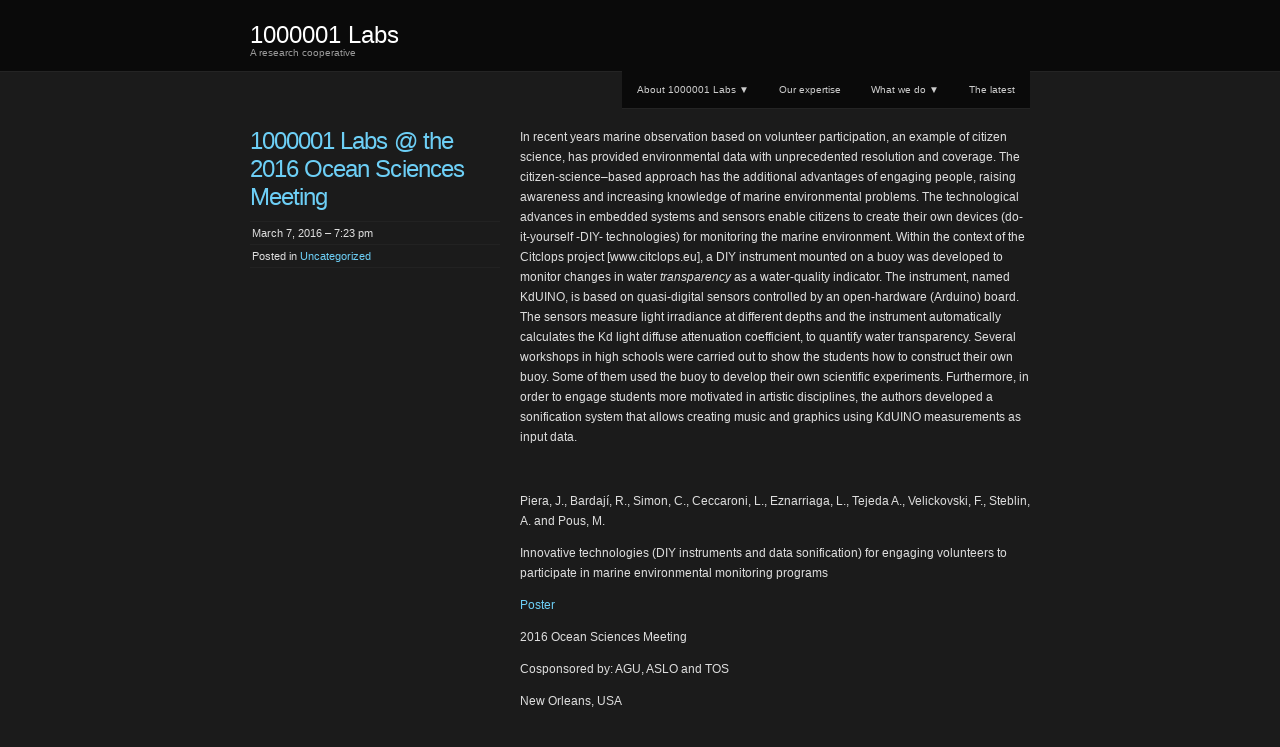

--- FILE ---
content_type: text/html; charset=UTF-8
request_url: http://www.1000001labs.org/1000001-labs-the-2016-ocean-sciences-meeting/
body_size: 8678
content:
<!DOCTYPE html PUBLIC "-//W3C//DTD XHTML 1.0 Transitional//EN" "http://www.w3.org/TR/xhtml1/DTD/xhtml1-transitional.dtd">
<!--[if IE 8]>
<html id="ie8" lang="en-US">
<![endif]-->
<!--[if !(IE 8) ]><!-->
<html xmlns="http://www.w3.org/1999/xhtml" lang="en-US">
<!--<![endif]-->
<head profile="http://gmpg.org/xfn/11">
<meta http-equiv="Content-Type" content="text/html; charset=UTF-8" />
<title>1000001 Labs @ the 2016 Ocean Sciences Meeting | 1000001 Labs</title>
<link rel="pingback" href="http://www.1000001labs.org/xmlrpc.php" />
<meta name='robots' content='max-image-preview:large' />
<link rel="alternate" type="application/rss+xml" title="1000001 Labs &raquo; Feed" href="http://www.1000001labs.org/feed/" />
<link rel="alternate" type="application/rss+xml" title="1000001 Labs &raquo; Comments Feed" href="http://www.1000001labs.org/comments/feed/" />
<link rel="alternate" title="oEmbed (JSON)" type="application/json+oembed" href="http://www.1000001labs.org/wp-json/oembed/1.0/embed?url=http%3A%2F%2Fwww.1000001labs.org%2F1000001-labs-the-2016-ocean-sciences-meeting%2F" />
<link rel="alternate" title="oEmbed (XML)" type="text/xml+oembed" href="http://www.1000001labs.org/wp-json/oembed/1.0/embed?url=http%3A%2F%2Fwww.1000001labs.org%2F1000001-labs-the-2016-ocean-sciences-meeting%2F&#038;format=xml" />
<style id='wp-img-auto-sizes-contain-inline-css' type='text/css'>
img:is([sizes=auto i],[sizes^="auto," i]){contain-intrinsic-size:3000px 1500px}
/*# sourceURL=wp-img-auto-sizes-contain-inline-css */
</style>
<style id='wp-emoji-styles-inline-css' type='text/css'>

	img.wp-smiley, img.emoji {
		display: inline !important;
		border: none !important;
		box-shadow: none !important;
		height: 1em !important;
		width: 1em !important;
		margin: 0 0.07em !important;
		vertical-align: -0.1em !important;
		background: none !important;
		padding: 0 !important;
	}
/*# sourceURL=wp-emoji-styles-inline-css */
</style>
<link rel='stylesheet' id='wp-block-library-css' href='http://www.1000001labs.org/wp-includes/css/dist/block-library/style.min.css?ver=6.9' type='text/css' media='all' />
<style id='global-styles-inline-css' type='text/css'>
:root{--wp--preset--aspect-ratio--square: 1;--wp--preset--aspect-ratio--4-3: 4/3;--wp--preset--aspect-ratio--3-4: 3/4;--wp--preset--aspect-ratio--3-2: 3/2;--wp--preset--aspect-ratio--2-3: 2/3;--wp--preset--aspect-ratio--16-9: 16/9;--wp--preset--aspect-ratio--9-16: 9/16;--wp--preset--color--black: #000000;--wp--preset--color--cyan-bluish-gray: #abb8c3;--wp--preset--color--white: #ffffff;--wp--preset--color--pale-pink: #f78da7;--wp--preset--color--vivid-red: #cf2e2e;--wp--preset--color--luminous-vivid-orange: #ff6900;--wp--preset--color--luminous-vivid-amber: #fcb900;--wp--preset--color--light-green-cyan: #7bdcb5;--wp--preset--color--vivid-green-cyan: #00d084;--wp--preset--color--pale-cyan-blue: #8ed1fc;--wp--preset--color--vivid-cyan-blue: #0693e3;--wp--preset--color--vivid-purple: #9b51e0;--wp--preset--gradient--vivid-cyan-blue-to-vivid-purple: linear-gradient(135deg,rgb(6,147,227) 0%,rgb(155,81,224) 100%);--wp--preset--gradient--light-green-cyan-to-vivid-green-cyan: linear-gradient(135deg,rgb(122,220,180) 0%,rgb(0,208,130) 100%);--wp--preset--gradient--luminous-vivid-amber-to-luminous-vivid-orange: linear-gradient(135deg,rgb(252,185,0) 0%,rgb(255,105,0) 100%);--wp--preset--gradient--luminous-vivid-orange-to-vivid-red: linear-gradient(135deg,rgb(255,105,0) 0%,rgb(207,46,46) 100%);--wp--preset--gradient--very-light-gray-to-cyan-bluish-gray: linear-gradient(135deg,rgb(238,238,238) 0%,rgb(169,184,195) 100%);--wp--preset--gradient--cool-to-warm-spectrum: linear-gradient(135deg,rgb(74,234,220) 0%,rgb(151,120,209) 20%,rgb(207,42,186) 40%,rgb(238,44,130) 60%,rgb(251,105,98) 80%,rgb(254,248,76) 100%);--wp--preset--gradient--blush-light-purple: linear-gradient(135deg,rgb(255,206,236) 0%,rgb(152,150,240) 100%);--wp--preset--gradient--blush-bordeaux: linear-gradient(135deg,rgb(254,205,165) 0%,rgb(254,45,45) 50%,rgb(107,0,62) 100%);--wp--preset--gradient--luminous-dusk: linear-gradient(135deg,rgb(255,203,112) 0%,rgb(199,81,192) 50%,rgb(65,88,208) 100%);--wp--preset--gradient--pale-ocean: linear-gradient(135deg,rgb(255,245,203) 0%,rgb(182,227,212) 50%,rgb(51,167,181) 100%);--wp--preset--gradient--electric-grass: linear-gradient(135deg,rgb(202,248,128) 0%,rgb(113,206,126) 100%);--wp--preset--gradient--midnight: linear-gradient(135deg,rgb(2,3,129) 0%,rgb(40,116,252) 100%);--wp--preset--font-size--small: 13px;--wp--preset--font-size--medium: 20px;--wp--preset--font-size--large: 36px;--wp--preset--font-size--x-large: 42px;--wp--preset--spacing--20: 0.44rem;--wp--preset--spacing--30: 0.67rem;--wp--preset--spacing--40: 1rem;--wp--preset--spacing--50: 1.5rem;--wp--preset--spacing--60: 2.25rem;--wp--preset--spacing--70: 3.38rem;--wp--preset--spacing--80: 5.06rem;--wp--preset--shadow--natural: 6px 6px 9px rgba(0, 0, 0, 0.2);--wp--preset--shadow--deep: 12px 12px 50px rgba(0, 0, 0, 0.4);--wp--preset--shadow--sharp: 6px 6px 0px rgba(0, 0, 0, 0.2);--wp--preset--shadow--outlined: 6px 6px 0px -3px rgb(255, 255, 255), 6px 6px rgb(0, 0, 0);--wp--preset--shadow--crisp: 6px 6px 0px rgb(0, 0, 0);}:where(.is-layout-flex){gap: 0.5em;}:where(.is-layout-grid){gap: 0.5em;}body .is-layout-flex{display: flex;}.is-layout-flex{flex-wrap: wrap;align-items: center;}.is-layout-flex > :is(*, div){margin: 0;}body .is-layout-grid{display: grid;}.is-layout-grid > :is(*, div){margin: 0;}:where(.wp-block-columns.is-layout-flex){gap: 2em;}:where(.wp-block-columns.is-layout-grid){gap: 2em;}:where(.wp-block-post-template.is-layout-flex){gap: 1.25em;}:where(.wp-block-post-template.is-layout-grid){gap: 1.25em;}.has-black-color{color: var(--wp--preset--color--black) !important;}.has-cyan-bluish-gray-color{color: var(--wp--preset--color--cyan-bluish-gray) !important;}.has-white-color{color: var(--wp--preset--color--white) !important;}.has-pale-pink-color{color: var(--wp--preset--color--pale-pink) !important;}.has-vivid-red-color{color: var(--wp--preset--color--vivid-red) !important;}.has-luminous-vivid-orange-color{color: var(--wp--preset--color--luminous-vivid-orange) !important;}.has-luminous-vivid-amber-color{color: var(--wp--preset--color--luminous-vivid-amber) !important;}.has-light-green-cyan-color{color: var(--wp--preset--color--light-green-cyan) !important;}.has-vivid-green-cyan-color{color: var(--wp--preset--color--vivid-green-cyan) !important;}.has-pale-cyan-blue-color{color: var(--wp--preset--color--pale-cyan-blue) !important;}.has-vivid-cyan-blue-color{color: var(--wp--preset--color--vivid-cyan-blue) !important;}.has-vivid-purple-color{color: var(--wp--preset--color--vivid-purple) !important;}.has-black-background-color{background-color: var(--wp--preset--color--black) !important;}.has-cyan-bluish-gray-background-color{background-color: var(--wp--preset--color--cyan-bluish-gray) !important;}.has-white-background-color{background-color: var(--wp--preset--color--white) !important;}.has-pale-pink-background-color{background-color: var(--wp--preset--color--pale-pink) !important;}.has-vivid-red-background-color{background-color: var(--wp--preset--color--vivid-red) !important;}.has-luminous-vivid-orange-background-color{background-color: var(--wp--preset--color--luminous-vivid-orange) !important;}.has-luminous-vivid-amber-background-color{background-color: var(--wp--preset--color--luminous-vivid-amber) !important;}.has-light-green-cyan-background-color{background-color: var(--wp--preset--color--light-green-cyan) !important;}.has-vivid-green-cyan-background-color{background-color: var(--wp--preset--color--vivid-green-cyan) !important;}.has-pale-cyan-blue-background-color{background-color: var(--wp--preset--color--pale-cyan-blue) !important;}.has-vivid-cyan-blue-background-color{background-color: var(--wp--preset--color--vivid-cyan-blue) !important;}.has-vivid-purple-background-color{background-color: var(--wp--preset--color--vivid-purple) !important;}.has-black-border-color{border-color: var(--wp--preset--color--black) !important;}.has-cyan-bluish-gray-border-color{border-color: var(--wp--preset--color--cyan-bluish-gray) !important;}.has-white-border-color{border-color: var(--wp--preset--color--white) !important;}.has-pale-pink-border-color{border-color: var(--wp--preset--color--pale-pink) !important;}.has-vivid-red-border-color{border-color: var(--wp--preset--color--vivid-red) !important;}.has-luminous-vivid-orange-border-color{border-color: var(--wp--preset--color--luminous-vivid-orange) !important;}.has-luminous-vivid-amber-border-color{border-color: var(--wp--preset--color--luminous-vivid-amber) !important;}.has-light-green-cyan-border-color{border-color: var(--wp--preset--color--light-green-cyan) !important;}.has-vivid-green-cyan-border-color{border-color: var(--wp--preset--color--vivid-green-cyan) !important;}.has-pale-cyan-blue-border-color{border-color: var(--wp--preset--color--pale-cyan-blue) !important;}.has-vivid-cyan-blue-border-color{border-color: var(--wp--preset--color--vivid-cyan-blue) !important;}.has-vivid-purple-border-color{border-color: var(--wp--preset--color--vivid-purple) !important;}.has-vivid-cyan-blue-to-vivid-purple-gradient-background{background: var(--wp--preset--gradient--vivid-cyan-blue-to-vivid-purple) !important;}.has-light-green-cyan-to-vivid-green-cyan-gradient-background{background: var(--wp--preset--gradient--light-green-cyan-to-vivid-green-cyan) !important;}.has-luminous-vivid-amber-to-luminous-vivid-orange-gradient-background{background: var(--wp--preset--gradient--luminous-vivid-amber-to-luminous-vivid-orange) !important;}.has-luminous-vivid-orange-to-vivid-red-gradient-background{background: var(--wp--preset--gradient--luminous-vivid-orange-to-vivid-red) !important;}.has-very-light-gray-to-cyan-bluish-gray-gradient-background{background: var(--wp--preset--gradient--very-light-gray-to-cyan-bluish-gray) !important;}.has-cool-to-warm-spectrum-gradient-background{background: var(--wp--preset--gradient--cool-to-warm-spectrum) !important;}.has-blush-light-purple-gradient-background{background: var(--wp--preset--gradient--blush-light-purple) !important;}.has-blush-bordeaux-gradient-background{background: var(--wp--preset--gradient--blush-bordeaux) !important;}.has-luminous-dusk-gradient-background{background: var(--wp--preset--gradient--luminous-dusk) !important;}.has-pale-ocean-gradient-background{background: var(--wp--preset--gradient--pale-ocean) !important;}.has-electric-grass-gradient-background{background: var(--wp--preset--gradient--electric-grass) !important;}.has-midnight-gradient-background{background: var(--wp--preset--gradient--midnight) !important;}.has-small-font-size{font-size: var(--wp--preset--font-size--small) !important;}.has-medium-font-size{font-size: var(--wp--preset--font-size--medium) !important;}.has-large-font-size{font-size: var(--wp--preset--font-size--large) !important;}.has-x-large-font-size{font-size: var(--wp--preset--font-size--x-large) !important;}
/*# sourceURL=global-styles-inline-css */
</style>

<style id='classic-theme-styles-inline-css' type='text/css'>
/*! This file is auto-generated */
.wp-block-button__link{color:#fff;background-color:#32373c;border-radius:9999px;box-shadow:none;text-decoration:none;padding:calc(.667em + 2px) calc(1.333em + 2px);font-size:1.125em}.wp-block-file__button{background:#32373c;color:#fff;text-decoration:none}
/*# sourceURL=/wp-includes/css/classic-themes.min.css */
</style>
<link rel='stylesheet' id='contact-form-7-css' href='http://www.1000001labs.org/wp-content/plugins/contact-form-7/includes/css/styles.css?ver=6.1.4' type='text/css' media='all' />
<link rel='stylesheet' id='chaostheory-css' href='http://www.1000001labs.org/wp-content/themes/chaostheory/style.css?ver=6.9' type='text/css' media='all' />
<script type="text/javascript" src="http://www.1000001labs.org/wp-includes/js/jquery/jquery.min.js?ver=3.7.1" id="jquery-core-js"></script>
<script type="text/javascript" src="http://www.1000001labs.org/wp-includes/js/jquery/jquery-migrate.min.js?ver=3.4.1" id="jquery-migrate-js"></script>
<script type="text/javascript" src="http://www.1000001labs.org/wp-content/plugins/magic-action-box/assets/js/actionbox-helper.js?ver=2.17.2" id="mab-actionbox-helper-js"></script>
<link rel="https://api.w.org/" href="http://www.1000001labs.org/wp-json/" /><link rel="alternate" title="JSON" type="application/json" href="http://www.1000001labs.org/wp-json/wp/v2/posts/809" /><link rel="EditURI" type="application/rsd+xml" title="RSD" href="http://www.1000001labs.org/xmlrpc.php?rsd" />
<meta name="generator" content="WordPress 6.9" />
<link rel="canonical" href="http://www.1000001labs.org/1000001-labs-the-2016-ocean-sciences-meeting/" />
<link rel='shortlink' href='http://www.1000001labs.org/?p=809' />
</head>

<body class="wp-singular post-template-default single single-post postid-809 single-format-standard wp-theme-chaostheory">

<div id="wrapper">

	<div id="header">
		<div id="innerheader">
			<h1 id="blog-title"><a href="http://www.1000001labs.org/" title="1000001 Labs">1000001 Labs</a></h1>
			<div id="blog-description">A research cooperative</div>

			<div id="header-image">
				<a href="http://www.1000001labs.org/">
								</a>
			</div>

		</div>
	</div><!--  #header -->

	<p class="access"><a href="#content" title="Skip navigation to the content">Skip navigation</a></p>
	<div id="globalnav" class="menu-main-menu-container"><ul id="menu" class="menu"><li id="menu-item-328" class="menu-item menu-item-type-post_type menu-item-object-page menu-item-has-children menu-item-328"><a href="http://www.1000001labs.org/about/">About 1000001 Labs ▼</a>
<ul class="sub-menu">
	<li id="menu-item-673" class="menu-item menu-item-type-post_type menu-item-object-page menu-item-673"><a href="http://www.1000001labs.org/about/">About us</a></li>
	<li id="menu-item-664" class="menu-item menu-item-type-post_type menu-item-object-page menu-item-664"><a href="http://www.1000001labs.org/vision/">Vision</a></li>
	<li id="menu-item-1277" class="menu-item menu-item-type-post_type menu-item-object-page menu-item-1277"><a href="http://www.1000001labs.org/criteris-deconomia-social-i-solidaria-ess/">Criteris d&#8217;economia social (ESS)</a></li>
	<li id="menu-item-1436" class="menu-item menu-item-type-post_type menu-item-object-page menu-item-1436"><a href="http://www.1000001labs.org/team/">Team</a></li>
	<li id="menu-item-1363" class="menu-item menu-item-type-post_type menu-item-object-post menu-item-1363"><a href="http://www.1000001labs.org/analyzing-the-role-of-citizen-science-in-modern-research/">Analyzing the Role of Citizen Science in Modern Research</a></li>
</ul>
</li>
<li id="menu-item-1461" class="menu-item menu-item-type-custom menu-item-object-custom menu-item-has-children menu-item-1461"><a>Our expertise</a>
<ul class="sub-menu">
	<li id="menu-item-1463" class="menu-item menu-item-type-post_type menu-item-object-page menu-item-1463"><a href="http://www.1000001labs.org/digital-platforms-and-dashboards/">Digital platforms and dashboards</a></li>
	<li id="menu-item-1462" class="menu-item menu-item-type-post_type menu-item-object-page menu-item-1462"><a href="http://www.1000001labs.org/water-and-environmental-risk-management/">Water and environmental risk management</a></li>
	<li id="menu-item-1466" class="menu-item menu-item-type-post_type menu-item-object-page menu-item-1466"><a href="http://www.1000001labs.org/generative-ai-for-environmental-justice/">Generative AI for environmental justice</a></li>
	<li id="menu-item-1503" class="menu-item menu-item-type-post_type menu-item-object-page menu-item-1503"><a href="http://www.1000001labs.org/capabilities-and-services/">Capabilities and services</a></li>
</ul>
</li>
<li id="menu-item-626" class="menu-item menu-item-type-custom menu-item-object-custom menu-item-has-children menu-item-626"><a>What we do ▼</a>
<ul class="sub-menu">
	<li id="menu-item-652" class="menu-item menu-item-type-post_type menu-item-object-page menu-item-652"><a href="http://www.1000001labs.org/projects/">Projects</a></li>
	<li id="menu-item-346" class="menu-item menu-item-type-post_type menu-item-object-page menu-item-346"><a href="http://www.1000001labs.org/publications/">Publications</a></li>
	<li id="menu-item-658" class="menu-item menu-item-type-post_type menu-item-object-page menu-item-658"><a href="http://www.1000001labs.org/dissemination/">Dissemination</a></li>
	<li id="menu-item-657" class="menu-item menu-item-type-post_type menu-item-object-page menu-item-657"><a href="http://www.1000001labs.org/infrastructure/">Infrastructure</a></li>
</ul>
</li>
<li id="menu-item-238" class="menu-item menu-item-type-post_type menu-item-object-page current_page_parent menu-item-238"><a href="http://www.1000001labs.org/blog/">The latest</a></li>
</ul></div>
	<div id="container">
		<div id="content" class="hfeed">

			
				<div id="post-809" class="post-809 post type-post status-publish format-standard hentry category-uncategorized">
					<div class="entry-meta">
						<h2 class="entry-title">1000001 Labs @ the 2016 Ocean Sciences Meeting</h2>
						<ul>
							<li class="entry-date">March 7, 2016 &#8211; 7:23 pm</li>
							<li class="entry-category">Posted in <a href="http://www.1000001labs.org/category/uncategorized/" rel="category tag">Uncategorized</a></li>
																				</ul>
					</div>
					<div class="entry-content">
						<p>In recent years marine observation based on volunteer participation, an example of citizen science, has provided environmental data with unprecedented resolution and coverage. The citizen-science&#8211;based approach has the additional advantages of engaging people, raising awareness and increasing knowledge of marine environmental problems. The technological advances in embedded systems and sensors enable citizens to create their own devices (do-it-yourself -DIY- technologies) for monitoring the marine environment. Within the context of the Citclops project [www.citclops.eu], a DIY instrument mounted on a buoy was developed to monitor changes in water <em>transparency </em>as a water-quality indicator. The instrument, named KdUINO, is based on quasi-digital sensors controlled by an open-hardware (Arduino) board. The sensors measure light irradiance at different depths and the instrument automatically calculates the Kd light diffuse attenuation coefficient, to quantify water transparency. Several workshops in high schools were carried out to show the students how to construct their own buoy. Some of them used the buoy to develop their own scientific experiments. Furthermore, in order to engage students more motivated in artistic disciplines, the authors developed a sonification system that allows creating music and graphics using KdUINO measurements as input data.</p>
<p>&nbsp;</p>
<p>Piera, J., Bardají, R., Simon, C., Ceccaroni, L., Eznarriaga, L., Tejeda A., Velickovski, F., Steblin, A. and Pous, M.</p>
<p>Innovative technologies (DIY instruments and data sonification) for engaging volunteers to participate in marine environmental monitoring programs</p>
<p><a href="http://www.1000001labs.org/wp-content/uploads/2016/03/Poster_2016-Ocean-Sciences-Meeting.pdf" rel="">Poster</a></p>
<p>2016 Ocean Sciences Meeting</p>
<p>Cosponsored by: AGU, ASLO and TOS</p>
<p>New Orleans, USA</p>
<p>24.02.2016</p>
<p>&nbsp;</p>
<p>&nbsp;</p>
											</div>
				</div><!-- .post -->

				<div id="nav-below" class="navigation">
					<div class="nav-previous">&laquo; <a href="http://www.1000001labs.org/1000001-labs-the-conference-of-the-european-citizen-science-association/" rel="prev">1000001 Labs @ the conference of the European Citizen Science Association</a></div>
					<div class="nav-next"><a href="http://www.1000001labs.org/abrir-la-puerta-a-la-ciencia-ciudadana-en-centros-educativos/" rel="next">Abrir la puerta a la ciencia ciudadana en centros educativos</a> &raquo;</div>
				</div>

				
<div class="comments">
	
	
	
</div>

			
		</div><!-- #content .hfeed -->
	</div><!-- #container -->

<div id="sidebar" class="clearfix">
	<div id="innerbar">
		<div id="primary" class="sidebar">
			<ul>
								<li class="home-link">
					<h3><a href="http://www.1000001labs.org" title="1000001 Labs">&laquo; Home</a></h3>
				</li>
						<li class="pagenav"><h3>Pages</h3><ul><li class="page_item page-item-1386"><a href="http://www.1000001labs.org/events/">/events</a></li>
<li class="page_item page-item-1387"><a href="http://www.1000001labs.org/organisations/">/organisations</a></li>
<li class="page_item page-item-1382"><a href="http://www.1000001labs.org/people/">/people</a></li>
<li class="page_item page-item-1383"><a href="http://www.1000001labs.org/projects-2/">/projects</a></li>
<li class="page_item page-item-241"><a href="http://www.1000001labs.org/">1000001 Labs</a></li>
<li class="page_item page-item-37"><a href="http://www.1000001labs.org/about/">About us</a></li>
<li class="page_item page-item-545"><a href="http://www.1000001labs.org/analyzing-the-role-of-citizen-science-in-modern-research-book-criticism/">Analyzing the Role of Citizen Science (book): criticism</a></li>
<li class="page_item page-item-1501"><a href="http://www.1000001labs.org/capabilities-and-services/">Capabilities and services</a></li>
<li class="page_item page-item-515"><a href="http://www.1000001labs.org/careers/">Careers</a></li>
<li class="page_item page-item-1364"><a href="http://www.1000001labs.org/citclops-faqs/">Citclops FAQs</a></li>
<li class="page_item page-item-1375"><a href="http://www.1000001labs.org/csa/">Citizen Science Africa</a></li>
<li class="page_item page-item-635"><a href="http://www.1000001labs.org/contact/">Contact</a></li>
<li class="page_item page-item-1275"><a href="http://www.1000001labs.org/criteris-deconomia-social-i-solidaria-ess/">Criteris d&#8217;economia social i solidària (ESS)</a></li>
<li class="page_item page-item-1451"><a href="http://www.1000001labs.org/digital-platforms-and-dashboards/">Digital platforms and dashboards</a></li>
<li class="page_item page-item-653"><a href="http://www.1000001labs.org/dissemination/">Dissemination</a></li>
<li class="page_item page-item-1464"><a href="http://www.1000001labs.org/generative-ai-for-environmental-justice/">Generative AI for environmental justice</a></li>
<li class="page_item page-item-655"><a href="http://www.1000001labs.org/infrastructure/">Infrastructure</a></li>
<li class="page_item page-item-439"><a href="http://www.1000001labs.org/luigi/">Luigi Ceccaroni</a></li>
<li class="page_item page-item-520"><a href="http://www.1000001labs.org/software-engineer/">Software Engineer</a></li>
<li class="page_item page-item-661"><a href="http://www.1000001labs.org/team/">Team</a></li>
<li class="page_item page-item-659"><a href="http://www.1000001labs.org/vision/">Vision</a></li>
<li class="page_item page-item-1456"><a href="http://www.1000001labs.org/water-and-environmental-risk-management/">Water and environmental risk management</a></li>
<li class="page_item page-item-344"><a href="http://www.1000001labs.org/publications/">Publications</a></li>
<li class="page_item page-item-43"><a href="http://www.1000001labs.org/projects/">Projects</a></li>
<li class="page_item page-item-45 current_page_parent"><a href="http://www.1000001labs.org/blog/">The latest</a></li>
</ul></li>
				<li class="category-links">
					<h3>Categories</h3>
					<ul>
						<li class="categories">Categories<ul>	<li class="cat-item cat-item-5"><a href="http://www.1000001labs.org/category/1000001labs/">1000001labs</a>
</li>
	<li class="cat-item cat-item-8"><a href="http://www.1000001labs.org/category/news/">News</a>
</li>
	<li class="cat-item cat-item-1"><a href="http://www.1000001labs.org/category/uncategorized/">Uncategorized</a>
</li>
	<li class="cat-item cat-item-25"><a href="http://www.1000001labs.org/category/workshop/">Workshop</a>
</li>
</ul></li>					</ul>
				</li>
				<li class="archive-links">
					<h3>Archives</h3>
					<ul>
							<li><a href='http://www.1000001labs.org/2017/12/'>December 2017</a></li>
	<li><a href='http://www.1000001labs.org/2017/11/'>November 2017</a></li>
	<li><a href='http://www.1000001labs.org/2017/10/'>October 2017</a></li>
	<li><a href='http://www.1000001labs.org/2017/07/'>July 2017</a></li>
	<li><a href='http://www.1000001labs.org/2017/06/'>June 2017</a></li>
	<li><a href='http://www.1000001labs.org/2017/05/'>May 2017</a></li>
	<li><a href='http://www.1000001labs.org/2017/02/'>February 2017</a></li>
	<li><a href='http://www.1000001labs.org/2016/11/'>November 2016</a></li>
	<li><a href='http://www.1000001labs.org/2016/10/'>October 2016</a></li>
	<li><a href='http://www.1000001labs.org/2016/09/'>September 2016</a></li>
	<li><a href='http://www.1000001labs.org/2016/06/'>June 2016</a></li>
	<li><a href='http://www.1000001labs.org/2016/03/'>March 2016</a></li>
	<li><a href='http://www.1000001labs.org/2016/02/'>February 2016</a></li>
	<li><a href='http://www.1000001labs.org/2016/01/'>January 2016</a></li>
	<li><a href='http://www.1000001labs.org/2015/12/'>December 2015</a></li>
	<li><a href='http://www.1000001labs.org/2015/11/'>November 2015</a></li>
	<li><a href='http://www.1000001labs.org/2015/09/'>September 2015</a></li>
	<li><a href='http://www.1000001labs.org/2014/11/'>November 2014</a></li>
	<li><a href='http://www.1000001labs.org/2014/09/'>September 2014</a></li>
	<li><a href='http://www.1000001labs.org/2014/07/'>July 2014</a></li>
	<li><a href='http://www.1000001labs.org/2014/06/'>June 2014</a></li>
	<li><a href='http://www.1000001labs.org/2014/04/'>April 2014</a></li>
					</ul>
				</li>
					</ul>
		</div><!-- #primary .sidebar -->

		<div id="secondary" class="sidebar">
			<ul>
						<li class="blog-search">
					<h3><label for="s">Search</label></h3>
					<form id="searchform" method="get" action="http://www.1000001labs.org">
						<div>
							<input id="s" name="s" type="text" value="" size="10" />
							<input id="searchsubmit" name="searchsubmit" type="submit" value="Find &raquo;" />
						</div>
					</form>
				</li>

				
				<li class="feed-links">
					<h3>RSS Feeds</h3>
					<ul>
						<li><a href="http://www.1000001labs.org/feed/" title="1000001 Labs RSS 2.0 Feed" rel="alternate" type="application/rss+xml">All posts</a></li>
						<li><a href="http://www.1000001labs.org/comments/feed/" title="1000001 Labs Comments RSS 2.0 Feed" rel="alternate" type="application/rss+xml">All comments</a></li>
					</ul>
				</li>
				<li class="meta-links">
					<h3>Meta</h3>
					<ul>
												<li><a href="http://www.1000001labs.org/wp-login.php">Log in</a></li>
											</ul>
				</li>
					</ul>
		</div><!-- #secondary .sidebar -->
	</div>
</div>	<div id="footer">
		<a href="http://wordpress.org/" title="A Semantic Personal Publishing Platform" rel="generator">Proudly powered by WordPress</a> Theme: ChaosTheory by <a href="http://theme.wordpress.com/" rel="designer">Automattic</a>.	</div><!-- #footer -->

</div><!-- #wrapper -->

<script type="speculationrules">
{"prefetch":[{"source":"document","where":{"and":[{"href_matches":"/*"},{"not":{"href_matches":["/wp-*.php","/wp-admin/*","/wp-content/uploads/*","/wp-content/*","/wp-content/plugins/*","/wp-content/themes/chaostheory/*","/*\\?(.+)"]}},{"not":{"selector_matches":"a[rel~=\"nofollow\"]"}},{"not":{"selector_matches":".no-prefetch, .no-prefetch a"}}]},"eagerness":"conservative"}]}
</script>
<script type="text/javascript" src="http://www.1000001labs.org/wp-includes/js/dist/hooks.min.js?ver=dd5603f07f9220ed27f1" id="wp-hooks-js"></script>
<script type="text/javascript" src="http://www.1000001labs.org/wp-includes/js/dist/i18n.min.js?ver=c26c3dc7bed366793375" id="wp-i18n-js"></script>
<script type="text/javascript" id="wp-i18n-js-after">
/* <![CDATA[ */
wp.i18n.setLocaleData( { 'text direction\u0004ltr': [ 'ltr' ] } );
//# sourceURL=wp-i18n-js-after
/* ]]> */
</script>
<script type="text/javascript" src="http://www.1000001labs.org/wp-content/plugins/contact-form-7/includes/swv/js/index.js?ver=6.1.4" id="swv-js"></script>
<script type="text/javascript" id="contact-form-7-js-before">
/* <![CDATA[ */
var wpcf7 = {
    "api": {
        "root": "http:\/\/www.1000001labs.org\/wp-json\/",
        "namespace": "contact-form-7\/v1"
    },
    "cached": 1
};
//# sourceURL=contact-form-7-js-before
/* ]]> */
</script>
<script type="text/javascript" src="http://www.1000001labs.org/wp-content/plugins/contact-form-7/includes/js/index.js?ver=6.1.4" id="contact-form-7-js"></script>
<script type="text/javascript" id="page-scroll-to-id-plugin-script-js-extra">
/* <![CDATA[ */
var mPS2id_params = {"instances":{"mPS2id_instance_0":{"selector":"a[rel='m_PageScroll2id']","autoSelectorMenuLinks":"false","excludeSelector":"a[href^='#tab-'], a[href^='#tabs-'], a[data-toggle]:not([data-toggle='tooltip']), a[data-slide], a[data-vc-tabs], a[data-vc-accordion], a.screen-reader-text.skip-link","scrollSpeed":1300,"autoScrollSpeed":"true","scrollEasing":"easeInOutExpo","scrollingEasing":"easeInOutCirc","forceScrollEasing":"false","pageEndSmoothScroll":"true","stopScrollOnUserAction":"false","autoCorrectScroll":"false","autoCorrectScrollExtend":"false","layout":"vertical","offset":0,"dummyOffset":"false","highlightSelector":"","clickedClass":"mPS2id-clicked","targetClass":"mPS2id-target","highlightClass":"mPS2id-highlight","forceSingleHighlight":"false","keepHighlightUntilNext":"false","highlightByNextTarget":"false","appendHash":"false","scrollToHash":"false","scrollToHashForAll":"false","scrollToHashDelay":0,"scrollToHashUseElementData":"true","scrollToHashRemoveUrlHash":"false","disablePluginBelow":0,"adminDisplayWidgetsId":"true","adminTinyMCEbuttons":"true","unbindUnrelatedClickEvents":"false","unbindUnrelatedClickEventsSelector":"","normalizeAnchorPointTargets":"false","encodeLinks":"false"}},"total_instances":"1","shortcode_class":"_ps2id"};
//# sourceURL=page-scroll-to-id-plugin-script-js-extra
/* ]]> */
</script>
<script type="text/javascript" src="http://www.1000001labs.org/wp-content/plugins/page-scroll-to-id/js/page-scroll-to-id.min.js?ver=1.7.9" id="page-scroll-to-id-plugin-script-js"></script>
<script type="text/javascript" id="mab-ajax-form-js-extra">
/* <![CDATA[ */
var MabAjax = {"ajaxurl":"http://www.1000001labs.org/wp-admin/admin-ajax.php","action":"mab-process-optin","wpspinner":"http://www.1000001labs.org/wp-admin/images/wpspin_light.gif","wpspinner2x":"http://www.1000001labs.org/wp-admin/images/wpspin_light-2x.gif","spinner":"http://www.1000001labs.org/wp-admin/images/spinner.gif","spinner2x":"http://www.1000001labs.org/wp-admin/images/spinner-2x.gif","baseStylesUrl":"http://www.1000001labs.org/wp-content/plugins/magic-action-box/styles/"};
//# sourceURL=mab-ajax-form-js-extra
/* ]]> */
</script>
<script type="text/javascript" src="http://www.1000001labs.org/wp-content/plugins/magic-action-box/assets/js/ajax-form.js?ver=2.17.2" id="mab-ajax-form-js"></script>
<script type="text/javascript" src="http://www.1000001labs.org/wp-content/plugins/magic-action-box/assets/js/responsive-videos.js?ver=2.17.2" id="mab-responsive-videos-js"></script>
<script id="wp-emoji-settings" type="application/json">
{"baseUrl":"https://s.w.org/images/core/emoji/17.0.2/72x72/","ext":".png","svgUrl":"https://s.w.org/images/core/emoji/17.0.2/svg/","svgExt":".svg","source":{"concatemoji":"http://www.1000001labs.org/wp-includes/js/wp-emoji-release.min.js?ver=6.9"}}
</script>
<script type="module">
/* <![CDATA[ */
/*! This file is auto-generated */
const a=JSON.parse(document.getElementById("wp-emoji-settings").textContent),o=(window._wpemojiSettings=a,"wpEmojiSettingsSupports"),s=["flag","emoji"];function i(e){try{var t={supportTests:e,timestamp:(new Date).valueOf()};sessionStorage.setItem(o,JSON.stringify(t))}catch(e){}}function c(e,t,n){e.clearRect(0,0,e.canvas.width,e.canvas.height),e.fillText(t,0,0);t=new Uint32Array(e.getImageData(0,0,e.canvas.width,e.canvas.height).data);e.clearRect(0,0,e.canvas.width,e.canvas.height),e.fillText(n,0,0);const a=new Uint32Array(e.getImageData(0,0,e.canvas.width,e.canvas.height).data);return t.every((e,t)=>e===a[t])}function p(e,t){e.clearRect(0,0,e.canvas.width,e.canvas.height),e.fillText(t,0,0);var n=e.getImageData(16,16,1,1);for(let e=0;e<n.data.length;e++)if(0!==n.data[e])return!1;return!0}function u(e,t,n,a){switch(t){case"flag":return n(e,"\ud83c\udff3\ufe0f\u200d\u26a7\ufe0f","\ud83c\udff3\ufe0f\u200b\u26a7\ufe0f")?!1:!n(e,"\ud83c\udde8\ud83c\uddf6","\ud83c\udde8\u200b\ud83c\uddf6")&&!n(e,"\ud83c\udff4\udb40\udc67\udb40\udc62\udb40\udc65\udb40\udc6e\udb40\udc67\udb40\udc7f","\ud83c\udff4\u200b\udb40\udc67\u200b\udb40\udc62\u200b\udb40\udc65\u200b\udb40\udc6e\u200b\udb40\udc67\u200b\udb40\udc7f");case"emoji":return!a(e,"\ud83e\u1fac8")}return!1}function f(e,t,n,a){let r;const o=(r="undefined"!=typeof WorkerGlobalScope&&self instanceof WorkerGlobalScope?new OffscreenCanvas(300,150):document.createElement("canvas")).getContext("2d",{willReadFrequently:!0}),s=(o.textBaseline="top",o.font="600 32px Arial",{});return e.forEach(e=>{s[e]=t(o,e,n,a)}),s}function r(e){var t=document.createElement("script");t.src=e,t.defer=!0,document.head.appendChild(t)}a.supports={everything:!0,everythingExceptFlag:!0},new Promise(t=>{let n=function(){try{var e=JSON.parse(sessionStorage.getItem(o));if("object"==typeof e&&"number"==typeof e.timestamp&&(new Date).valueOf()<e.timestamp+604800&&"object"==typeof e.supportTests)return e.supportTests}catch(e){}return null}();if(!n){if("undefined"!=typeof Worker&&"undefined"!=typeof OffscreenCanvas&&"undefined"!=typeof URL&&URL.createObjectURL&&"undefined"!=typeof Blob)try{var e="postMessage("+f.toString()+"("+[JSON.stringify(s),u.toString(),c.toString(),p.toString()].join(",")+"));",a=new Blob([e],{type:"text/javascript"});const r=new Worker(URL.createObjectURL(a),{name:"wpTestEmojiSupports"});return void(r.onmessage=e=>{i(n=e.data),r.terminate(),t(n)})}catch(e){}i(n=f(s,u,c,p))}t(n)}).then(e=>{for(const n in e)a.supports[n]=e[n],a.supports.everything=a.supports.everything&&a.supports[n],"flag"!==n&&(a.supports.everythingExceptFlag=a.supports.everythingExceptFlag&&a.supports[n]);var t;a.supports.everythingExceptFlag=a.supports.everythingExceptFlag&&!a.supports.flag,a.supports.everything||((t=a.source||{}).concatemoji?r(t.concatemoji):t.wpemoji&&t.twemoji&&(r(t.twemoji),r(t.wpemoji)))});
//# sourceURL=http://www.1000001labs.org/wp-includes/js/wp-emoji-loader.min.js
/* ]]> */
</script>
<!--mabv2.17.2-->
</body>
</html>

--- FILE ---
content_type: text/css
request_url: http://www.1000001labs.org/wp-content/themes/chaostheory/style.css?ver=6.9
body_size: 3330
content:
/*
Theme Name: ChaosTheory
Theme URI: http://wordpress.org/extend/themes/chaostheory
Description: A dark single-column theme with a minimal, techy feel.
Version: 1.3
Author: Automattic
Author URI: http://automattic.com/
License: GNU General Public License v2 or later
License URI: http://www.gnu.org/licenses/gpl-2.0.html
Tags: black, dark, one-column, fixed-width, sticky-post, blue, custom-menu, rtl-language-support, translation-ready, custom-background, custom-header, featured-images, featured-image-header
*/


/* =Reset
-------------------------------------------------------------- */

body,
div,
dl,
dt,
dd,
ul,
ol,
li,
h1,
h2,
h3,
h4,
h5,
h6,
pre,
form,
fieldset,
input,
p,
blockquote,
table,
th,
td {
	margin: 0;
	padding: 0;
}
table {
	border-collapse: collapse;
	border-spacing: 0;
}
fieldset,
img,
abbr {
	border: 0;
}
caption,
th {
	text-align: left;
}
q:before,
q:after {
	content: '';
}
a {
	text-decoration: none;
}


/* =Globals
-------------------------------------------------------------- */

body {
	background: #1b1b1b;
	color: #ddd;
	font: 62.5%/175% Verdana, Arial, Helvetica, Tahoma, sans-serif;
}
a {
	color: #6dcff6;
}
#content {
	margin: 0 auto;
	overflow: hidden;
	width: 780px;
	min-height: 100px;
}
abbr,
acronym {
	border-bottom: 1px dotted blue;
	cursor: help;
}
code,
pre {
	font-family: "Courier new", Courier, monospace;
}
#header {
	background: #0a0a0a;
	border-bottom: 1px solid #242424;
	padding: 25px 0 10px;
}
#blog-description {
	color: #999;
}
#innerheader {
	margin: 0 auto;
	width: 780px;
}
#header h1 {
	font-family: Helvetica, Arial, "Lucida Grande", "Lucida Sans", Verdana, sans-serif;
	font-size: 24px;
	font-weight: normal;
	margin: 1px 0;
}
#header h1 a {
	color: #fff;
}
#branding {
	margin: 0 auto -45px;
	width: 780px;
}
#header-image img {
	margin: 10px 0 3px;
}
#footer {
	background: #111;
	border-bottom: 1px solid #242424;
	clear: both;
	padding: 15px 0;
	text-align: center;
}
h2.page-title {
	border-bottom: 1px solid #333;
	margin-bottom: 15px;
	padding-bottom: 5px;
}


/* =Post content
-------------------------------------------------------------- */

.post,
#content .page {
	font-size: 1.2em;
	line-height: 1.7;
	margin-bottom: 25px;
}
.post,
.page {
	/* make the post div expand to proerply enclose its (floated) contents */
	overflow: auto;
	width: 100%;
}
h2.entry-title {
	color: #6dcff6;
	font-size: 24px;
	font-style: normal;
	font-weight: normal;
	letter-spacing: -0.04em;
	line-height: normal;
	margin-bottom: 10px;
	overflow: hidden;
	width: 250px;
	word-wrap: break-word;
}
.sticky {
	background: #111;
	padding: 10px 0;
}
.sticky h2.entry-title a {
	font-weight: bold;
}
.entry-content {
	float: right;
	overflow: hidden;
	width: 510px;
}
.sticky .entry-content {
	padding-right: 10px;
	width: 500px;
}
.entry-meta {
	float: left;
	font-family: "Lucida Grande", "Lucida Sans", Verdana, Arial, sans-serif;
	font-size: 11px;
	width: 250px;
}
.sticky .entry-meta {
	padding-left: 15px;
	width: 235px;
}
.entry-meta ul {
	border-top: 1px solid #222;
	list-style: none;
}
.entry-meta li {
	border-bottom: 1px solid #222;
	line-height: normal;
	padding: 5px 2px;
}
blockquote,
.archive-meta {
	background: #111;
	border: 1px dotted #333;
	color: #999;
	margin-bottom: 1.5em;
}
blockquote p,
.quote-caption {
	font-size: 0.9em;
	padding: 1em 1em 0;
}
.quote-caption {
	font-size: 0.9em;
	font-style: italic;
	padding: 0 1em;
}
.page-link {
	font-weight: bold;
}
.entry-content p {
	margin: 0 0 1em;
}
.entry-content ul li {
	list-style: square;
}
.entry-content ul li ul {
	margin-bottom: 0.3em;
}
.entry-content ul li ul li {
	list-style: circle;
}
.entry-content ul#linkcats,
.entry-content ul#linkcats li {
	list-style: none;
	margin: 0;
	padding: 0;
}
.entry-content ul#linkcats li ul li {
	list-style: square;
}
.entry-content img.center {
	display: block;
	margin: 0.4em auto;
}
.entry-content img.alignright {
	margin: 0.4em 0 0.4em 1.1em;
}
.entry-content img.alignleft {
	margin: 0.4em 1.1em 0.4em 0;
}
body.single .entry-meta {
	font-size: 0.9em;
}
body.single .navigation {
	padding: 0 0 3em 0;
}
.archive-meta {
	margin: 1em 0 3em 0;
}
.edit-link {
	clear: both;
}


/* =Navigation
-------------------------------------------------------------- */

#globalnav {
	margin: -1px auto 1px auto;
	text-align: right;
	width: 780px;
}
#globalnav #menu {
	float: right;
	list-style: none;
}
#globalnav #menu li {
	float: left;
}
#globalnav #menu li a {
	background: #0a0a0a;
	border-bottom: 1px solid #242424;
	border-top: 1px solid #0a0a0a;
	color: #ccc;
	display: block;
	padding: 9px 15px 10px;
}
#globalnav #menu li a:hover,
#globalnav #menu li .current_page_item,
#globalnav #menu li .current-menu-item,
#globalnav #menu li .current-menu-ancestor {
	background: #111;
	border-top: 1px solid #1c1c1c;
}
#container {
	margin-top: 0;
	padding-top: 55px;
}
#globalnav li {
	position: relative;
}
#globalnav #menu ul {
	background: #111;
	-moz-box-shadow: 0px 3px 3px rgba(0,0,0,0.5);
	-webkit-box-shadow: 0px 3px 3px rgba(0,0,0,0.5);
	box-shadow: 0px 3px 3px rgba(0,0,0,0.5);
	display: none;
	float: left;
	list-style-type: none;
	margin: 0;
	position: absolute;
	top: 38px;
	right: 0;
	text-align: left;
	width: 150px;
	z-index: 99999;
}
#globalnav #menu ul li {
	margin: 0;
	min-width: 85px;
}
#globalnav #menu ul a {
	background: #111;
	margin: 0;
	width: 120px;
}
#globalnav #menu ul ul li:first-child a {
	border-top: 1px solid #242424;
}
#globalnav #menu ul a:hover {
	border-top: 1px solid #0a0a0a;
}
#globalnav #menu li:hover > ul {
	display: block;
}
#globalnav #menu ul li:hover > a {
	background: #222;
}
#globalnav #menu ul ul {
	left: -100%;
	top: 0;
}


/* =Comments
-------------------------------------------------------------- */

.comments {
	clear: both;
}
.comments h3 {
	border-bottom: 1px solid #333;
	font-size: 14px;
	margin-bottom: 10px;
	padding-bottom: 5px;
}
.comments ol {
	list-style: none;
}
.comments ol li,
#commentform {
	position: relative;
}
.comments ol li ul li {
	list-style: none;
}
.comments .comment-content,
.form-two {
	margin-left: 270px;
	min-height: 130px;
}
.comments .trackback-content {
	margin-left: 270px;
	min-height: 50px;
}
.comments .comment-content p {
	margin-bottom: 1.0em;
}
.comments .comment-meta,
.form-one {
	float: left;
	font-family: "Lucida Grande", "Lucida Sans", Verdana, Arial, sans-serif;
	font-size: 10px;
	width: 250px;
}
.comments .comment-author {
	font-size: 14px;
	font-weight: bold;
}
.comments .comment-meta li {
	border-bottom: 1px solid #222;
	line-height: normal;
	padding: 5px 2px;
}


/* =Comments
-------------------------------------------------------------- */

form#commentform,
form#commentform p {
	padding: 0;
}
form#commentform .required {
	color: red;
}
#respond p {
	line-height: 18px;
	margin-bottom: 10px;
}
#respond input[type="text"],
#respond textarea {
	font-family: "Courier new", Courier, monospace;
	font-size: 12px;
}
#respond input[type="text"] {
	float: left;
	margin-right: 6px;
}
#respond textarea {
	height: 13em;
	margin: 0 0 0.5em 0;
	overflow: auto;
	width: 66%;
}
#respond label {
	clear: right;
	font-size: 11px;
}
#respond .comment-form-comment label,
#respond .form-allowed-tags {
	display: none;
}
.commentlist .children {
	margin-left: 3em;
}


/* =Sidebar
-------------------------------------------------------------- */

.sidebar div,
.sidebar h3,
.sidebar h4,
.sidebar ul,
.sidebar li {
	margin: 0;
	padding: 0;
}
.sidebar li {
	list-style: none;
}
.sidebar li form {
	margin: 0.2em 0 0 0;
	padding: 0;
}
.sidebar h3 {
	font-size: 1.2em;
}
.sidebar h4 {
	font-size: 1.0em;
}
.sidebar ul ul {
	margin: 0 0 0 1.0em;
}
.sidebar ul ul ul {
	margin: 0 0 0 0.5em;
}
.sidebar ul ul li {
	list-style: disc;
	margin: 0;
}
.sidebar ul ul ul li {
	list-style: circle;
}
.sidebar ul#bookmarks {
	margin: 0 0 0.5em 0.5em;
}
.sidebar ul#bookmarks li {
	list-style: none;
}
.sidebar ul#bookmarks ul {
	margin: 0 0 .5em 1.0em;
}
.sidebar ul#bookmarks ul li {
	list-style: disc;
}
.sidebar input#s {
	width: 7em;
}
#sidebar {
	background: #111 url('images/footer-bkg.png') top center repeat-x;
	clear: both;
	margin-top: 15px;
}
#innerbar {
	background: url('images/footer-lines-bkg.png') top center repeat-x;
	margin: 0 auto;
	padding: 60px 0 0;
	width: 780px;
}
.sidebar {
	background: #1b1b1b;
	border-top: 1px solid #393939;
	float: left;
	overflow: hidden;
	padding: 10px;
	width: 365px;
}
.sidebar h3 {
	border-bottom: 1px solid #555;
	display: inline;
}
#primary {
	margin-right: 10px;
}
.sidebar ul li {
	margin-bottom: 10px;
}
.sidebar ul li ul {
	padding-top: 3px;
	padding-left: 10px;
}


/* =Multi-purpose, common elements
-------------------------------------------------------------- */

.alignleft,
.nav-previous,
#archives-by-category {
	float: left;
}
.alignright,
.nav-next,
#archives-by-month {
	float: right;
}
.clearer {
	clear: both;
}
body.home .nav-next,
body.home .nav-previous,
body.archive .nav-next,
body.archive .nav-previous,
#archives-by-category,
#archives-by-month {
	width: 48%;
}
body.home .nav-next,
body.archive .nav-next {
	text-align: left;
}
body.home .nav-previous,
body.archive .nav-previous {
	text-align: right;
}
.home-link {
	display: none;
}
.entry-date a {
	color: #fff;
}
.entry-date a:hover,
.entry-date a:active {
	color: #6dcff6;
}


/* =Default WP styles
-------------------------------------------------------------- */

p.access {
	display: none;
}
.entry-content li {
	margin-left: 2.2em;
}
.comment-avatar {
	display: inline;
}
.aligncenter {
	display: block;
	margin-left: auto;
	margin-right: auto;
}
.wp-caption {
	background-color: #f3f3f3;
	-moz-border-radius: 3px;
	-webkit-border-radius: 3px;
	border-radius: 3px;
	border: 1px solid #ddd;
	margin: 10px;
	padding-top: 4px;
	text-align: center;
	max-width: 490px; /* fit in content_width */
}
.wp-caption.aligncenter {
	margin-left: auto;
	margin-right: auto;
}
.wp-caption img {
	margin: 0;
	padding: 0;
	border: 0 none;
}
.wp-caption p.wp-caption-text {
	color: #000;
	font-size: 11px;
	line-height: 17px;
	margin: 0;
	padding: 0 4px 5px;
}
.gallery-caption,
.bypostauthor {
}
.page-link {
	clear: both;
}
.hentry img.size-auto,
.hentry img.size-full,
.hentry img.size-large,
.hentry img.size-medium,
.hentry .attachment img,
.post-format-content img {
	max-width: 100%;
	height: auto;
}
#ie8 .hentry img.size-auto,
#ie8 .hentry img.size-full,
#ie8 .hentry img.size-large,
#ie8 .hentry img.size-medium,
#ie8 .hentry .attachment img,
#ie8 .post-format-content img {
	width: auto; /* Necessary for IE8 to resize images correctly. */
}


/* =WP.com fixes
-------------------------------------------------------------- */

#flickr_badge_wrapper {
	background-color: #1b1b1b !important;
	border: none !important;
}
#flickr_badge_wrapper a {
	color: #6dcff6 !important;
}


/* =Clear fixes
-------------------------------------------------------------- */

.clearfix:after {
	content: ".";
	display: block;
	height: 0;
	clear: both;
	visibility: hidden;
}
.clearfix {
	display: inline-block;
}
/* Hides from IE-mac \*/
* html .clearfix {
	height: 1%;
}
.clearfix {
	display: block;
}
/* End hide from IE-mac */


/* =Jetpack: Infinite Scroll
-------------------------------------------------------------- */
.infinite-scroll .infinite-wrap {
	border-top: none;
	padding: 0;
}
.infinite-scroll #infinite-handle {
	margin: 50px 0 20px;
}
.infinite-scroll #infinite-handle span {
	line-height: 30px;
}
/**
* Elements to hide:
* (footer widgets, post navigation, regular footer)
*/
.infinite-scroll #nav-below,
.infinite-scroll #nav-above,
.infinite-scroll.neverending #colophon {
	display: none;
}
/* Adjust the footer container and handle for the dark color scheme */
.infinite-scroll .infinite-loader {
	color: #fff;
}
/**
* Hooks to infinity-end body class to restore footer
*/
.infinity-end.neverending #colophon {
	display: block;
}